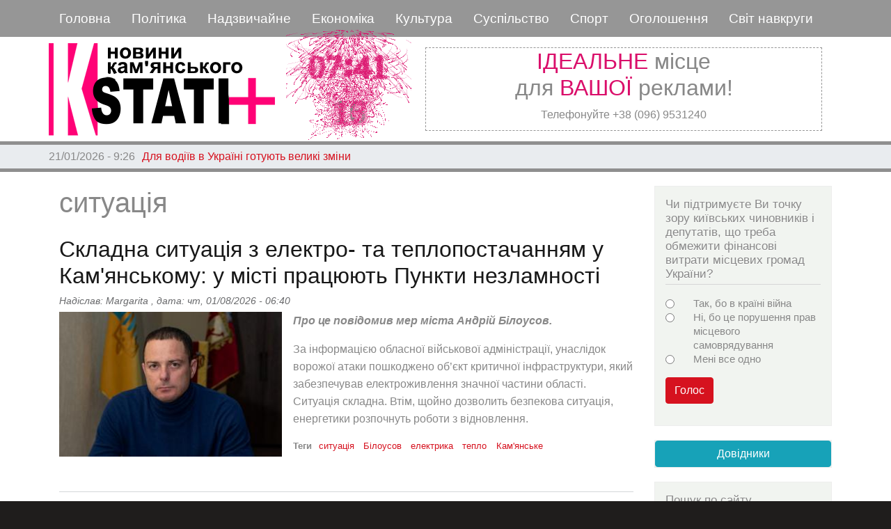

--- FILE ---
content_type: text/html; charset=UTF-8
request_url: https://kstati.dp.ua/uk/tags/situaciya
body_size: 12518
content:
<!DOCTYPE html>
<html lang="uk" dir="ltr" prefix="content: http://purl.org/rss/1.0/modules/content/  dc: http://purl.org/dc/terms/  foaf: http://xmlns.com/foaf/0.1/  og: http://ogp.me/ns#  rdfs: http://www.w3.org/2000/01/rdf-schema#  schema: http://schema.org/  sioc: http://rdfs.org/sioc/ns#  sioct: http://rdfs.org/sioc/types#  skos: http://www.w3.org/2004/02/skos/core#  xsd: http://www.w3.org/2001/XMLSchema# ">
  <head>
 
<!-- Google tag (gtag.js) -->
<script async src="https://www.googletagmanager.com/gtag/js?id=G-V3EREHPVNP"></script>
<script>
  window.dataLayer = window.dataLayer || [];
  function gtag(){dataLayer.push(arguments);}
  gtag('js', new Date());

  gtag('config', 'G-V3EREHPVNP');
</script>


    <meta charset="utf-8" />
<link rel="canonical" href="https://kstati.dp.ua/uk/tags/situaciya" />
<meta name="Generator" content="Drupal 8 (https://www.drupal.org)" />
<meta name="MobileOptimized" content="width" />
<meta name="HandheldFriendly" content="true" />
<meta name="viewport" content="width=device-width, initial-scale=1, shrink-to-fit=no" />
<script async="async" src="https://www.googletagmanager.com/gtag/js?id=G-GPJ4EB463V"></script>
<script>
  window.dataLayer = window.dataLayer || [];
  function gtag(){dataLayer.push(arguments);}
  gtag('js', new Date());

  gtag('config', 'G-GPJ4EB463V');
</script>
<meta http-equiv="x-ua-compatible" content="ie=edge" />
<link rel="shortcut icon" href="/sites/default/files/logo_lit3.jpg" type="image/jpeg" />
<link rel="delete-form" href="/uk/taxonomy/term/15115/delete" />
<link rel="edit-form" href="/uk/taxonomy/term/15115/edit" />
<link rel="latest-version" href="/uk/taxonomy/term/15115/latest" />
<link rel="alternate" type="application/rss+xml" title="ситуація" href="https://kstati.dp.ua/uk/taxonomy/term/15115/feed" />

    <title>ситуація | Кstati+</title>
    <link rel="stylesheet" media="all" href="/sites/default/files/css/css_KDNSgmxjOlB06jqCQ5GpNFU8l5e2wo3gE5M34wwsmmk.css" />
<link rel="stylesheet" media="all" href="/sites/default/files/css/css_P5ZihTUQkeCyiQBH2JY92-4NhGGqY8IJ0xk2gIeCmng.css" />
<link rel="stylesheet" media="all" href="//stackpath.bootstrapcdn.com/bootstrap/4.1.1/css/bootstrap.min.css" />
<link rel="stylesheet" media="all" href="/sites/default/files/css/css_ciNRWTb5_AnrBeNB3OS4Sg6Lbc2NQ5IvYfEyF9GJO44.css" />
<link rel="stylesheet" media="print" href="/sites/default/files/css/css_Z5jMg7P_bjcW9iUzujI7oaechMyxQTUqZhHJ_aYSq04.css" />

    
<!--[if lte IE 8]>
<script src="/sites/default/files/js/js_VtafjXmRvoUgAzqzYTA3Wrjkx9wcWhjP0G4ZnnqRamA.js"></script>
<![endif]-->

  
  </head>
  <body class="layout-one-sidebar layout-sidebar-second page-taxonomy-term-15115 page-vocabulary-tags page-view-taxonomy-term path-taxonomy">
    <a href="#main-content" class="visually-hidden focusable skip-link">
      Перейти до основного вмісту
    </a>
    
      <div class="dialog-off-canvas-main-canvas" data-off-canvas-main-canvas>
    <div id="page-wrapper">
  <div id="page">
    <header id="header" class="header" role="banner" aria-label="Верхній колонтитул сайту">
                        <nav class="navbar" id="navbar-top">
                        
                <section class="row region region-top-header">
    <div id="block-zagolovokmobilnogomenyu" class="titul-mob-menu settings-tray-editable block block-block-content block-block-contentde9c94c7-0f5e-4b6c-be48-8ba197714092" data-drupal-settingstray="editable">
  
    
      <div class="content">
      
            <div class="clearfix text-formatted field field--name-body field--type-text-with-summary field--label-hidden field__item"><p>===МЕНЮ===</p>
</div>
      
    </div>
  </div>
<nav role="navigation" aria-labelledby="block-kstati-main-menu-menu" id="block-kstati-main-menu" class="settings-tray-editable block block-menu navigation menu--main" data-drupal-settingstray="editable">
            
  <h2 class="sr-only" id="block-kstati-main-menu-menu">Основная навигация</h2>
  

        
              <ul class="clearfix nav navbar-nav">
                    <li class="nav-item">
                          <a href="/index.php/uk" class="nav-link" data-drupal-link-system-path="&lt;front&gt;">Головна</a>
              </li>
                <li class="nav-item">
                          <a href="/index.php/uk/topic/politika" class="nav-link" data-drupal-link-system-path="topic/politika">Політика</a>
              </li>
                <li class="nav-item">
                          <a href="/index.php/uk/topic/kriminal" class="nav-link" data-drupal-link-system-path="topic/kriminal">Надзвичайне</a>
              </li>
                <li class="nav-item">
                          <a href="/index.php/uk/topic/ekonomika" class="nav-link" data-drupal-link-system-path="topic/ekonomika">Економіка</a>
              </li>
                <li class="nav-item">
                          <a href="/index.php/uk/topic/kultura" class="nav-link" data-drupal-link-system-path="topic/kultura">Культура</a>
              </li>
                <li class="nav-item">
                          <a href="/index.php/uk/topic/obschestvo" class="nav-link" data-drupal-link-system-path="topic/obschestvo">Суспільство</a>
              </li>
                <li class="nav-item">
                          <a href="/index.php/uk/topic/sport" class="nav-link" data-drupal-link-system-path="topic/sport">Спорт</a>
              </li>
                <li class="nav-item">
                          <a href="/index.php/uk/private-sell" class="nav-link" data-drupal-link-system-path="private-sell">Оголошення</a>
              </li>
                <li class="nav-item">
                          <a href="/index.php/uk/topic/smirapostrochke" class="nav-link" data-drupal-link-system-path="topic/smirapostrochke">Світ навкруги</a>
              </li>
        </ul>
  


  </nav>
<div id="block-zakrytiemobmenyu" class="close-mobile-menu settings-tray-editable block block-block-content block-block-content93599198-8fd6-4c01-a069-189ba7712f06" data-drupal-settingstray="editable">
  
    
      <div class="content">
      
            <div class="clearfix text-formatted field field--name-body field--type-text-with-summary field--label-hidden field__item"><img alt="Зображення видалено." data-entity-type="file" data-entity-uuid="f000406b-50e8-4101-a087-312005b33267" src="/sites/default/files/inline-images/close.png" title="Це зображення було видалене. З міркувань безпеки дозволено зображення лише з локальних доменів." height="16" width="16" class="filter-image-invalid" /></div>
      
    </div>
  </div>

  </section>

                                  </nav>
                <nav class="navbar navbar-expand-lg" id="navbar-main">
                              <a href="/uk" title="Головна" rel="home" class="navbar-brand">
              <img src="/sites/default/files/logo_big3en.png" alt="Головна" class="img-fluid d-inline-block align-top" />
            
    </a>
    <div id="block-chasy" class="front_clock settings-tray-editable block block-block-content block-block-content894a1c53-7843-4281-bdfa-40a7cae3a0b9" data-drupal-settingstray="editable">
  
    
      <div class="content">
      
            <div class="clearfix text-formatted field field--name-body field--type-text-with-summary field--label-hidden field__item"><iframe src="https://kstati.dp.ua/sites/default/files/clock/clock5s.html" width="190" height="190" align="left">
    Ваш браузер не поддерживает плавающие фреймы!
 </iframe></div>
      
    </div>
  </div>
<div id="block-topreklama" class="top-reklama settings-tray-editable block block-block-content block-block-contentff7a7917-80ed-4b1a-ba04-cab2cdd33685" data-drupal-settingstray="editable">
  
    
      <div class="content">
      
            <div class="clearfix text-formatted field field--name-body field--type-text-with-summary field--label-hidden field__item"><h2 class="text-align-center"><span class="red">ІДЕАЛЬНЕ</span> місце<br />
для <span class="red">ВАШОЇ</span> реклами!</h2>

<p class="text-align-center">Телефонуйте +38 (096) 9531240</p>
</div>
      
    </div>
  </div>


                                          </nav>
    </header>
          <div class="highlighted">
        <aside class="container section clearfix" role="complementary">
            <div data-drupal-messages-fallback class="hidden"></div>


        </aside>
      </div>
            <div id="main-wrapper" class="layout-main-wrapper clearfix">
                     <div class="mainslider">
               <section class="row region region-slider">
    <div class="views-element-container poloska settings-tray-editable block block-views block-views-blockpoloska-novostey-block-1" id="block-views-block-poloska-novostey-block-1" data-drupal-settingstray="editable">
  
    
      <div class="content">
      <div class="col-auto"><div class="view view-poloska-novostey view-id-poloska_novostey view-display-id-block_1 js-view-dom-id-0bf349cce9b133f5a700513b4ad297e21b328e73d55d867f81d1de4fc2bf62f7">
  
    
      
      <div class="view-content row">
        <div class="skin-default">
    
    <div id="views_slideshow_cycle_main_poloska_novostey-block_1" class="views_slideshow_cycle_main views_slideshow_main">
    <div id="views_slideshow_cycle_teaser_section_poloska_novostey-block_1"  class="views_slideshow_cycle_teaser_section">
     <div id="views_slideshow_cycle_div_poloska_novostey-block_1_0"  class="views_slideshow_cycle_slide views_slideshow_slide views-row-1 views-row-odd">
      <div  class="views-row views-row-0 views-row-odd views-row-first">
  <div class="views-field views-field-created"><span class="field-content">21/01/2026 - 9:26</span></div><div class="views-field views-field-title"><span class="field-content"><a href="/uk/ekonomika/dlya-vodiiv-v-ukraini-gotuyut-veliki-zmini" hreflang="uk">Для водіїв в Україні готують великі зміни </a></span></div>
</div>

  </div>

     <div id="views_slideshow_cycle_div_poloska_novostey-block_1_1"  class="views_slideshow_cycle_slide views_slideshow_slide views-row-2 views_slideshow_cycle_hidden views-row-even">
      <div  class="views-row views-row-1 views-row-even">
  <div class="views-field views-field-created"><span class="field-content">21/01/2026 - 9:20</span></div><div class="views-field views-field-title"><span class="field-content"><a href="/uk/obschestvo/u-kamyanskomu-pracyue-telefonna-garyacha-liniya-z-socialnikh-pitan-0" hreflang="uk">У Кам’янському працює телефонна гаряча лінія з соціальних питань</a></span></div>
</div>

  </div>

     <div id="views_slideshow_cycle_div_poloska_novostey-block_1_2"  class="views_slideshow_cycle_slide views_slideshow_slide views-row-3 views_slideshow_cycle_hidden views-row-odd">
      <div  class="views-row views-row-2 views-row-odd">
  <div class="views-field views-field-created"><span class="field-content">21/01/2026 - 9:18</span></div><div class="views-field views-field-title"><span class="field-content"><a href="/uk/obschestvo/policiya-dnipropetrovschini-pracyue-u-posilenomu-rezhimi-v-umovakh-energetichnikh" hreflang="uk">Поліція Дніпропетровщини працює у посиленому режимі в умовах енергетичних викликів </a></span></div>
</div>

  </div>

     <div id="views_slideshow_cycle_div_poloska_novostey-block_1_3"  class="views_slideshow_cycle_slide views_slideshow_slide views-row-4 views_slideshow_cycle_hidden views-row-even">
      <div  class="views-row views-row-3 views-row-even">
  <div class="views-field views-field-created"><span class="field-content">21/01/2026 - 8:56</span></div><div class="views-field views-field-title"><span class="field-content"><a href="/uk/sport/u-kamyanskomu-vidbudetsya-voleybolniy-turnir-pamyati-barabasha" hreflang="uk">У Кам’янському відбудеться волейбольний турнір пам’яті Барабаша</a></span></div>
</div>

  </div>

     <div id="views_slideshow_cycle_div_poloska_novostey-block_1_4"  class="views_slideshow_cycle_slide views_slideshow_slide views-row-5 views_slideshow_cycle_hidden views-row-odd">
      <div  class="views-row views-row-4 views-row-odd">
  <div class="views-field views-field-created"><span class="field-content">21/01/2026 - 8:52</span></div><div class="views-field views-field-title"><span class="field-content"><a href="/uk/obschestvo/na-dnipropetrovschini-diyut-timchasovi-obmezhennya-rukhu-primiskikh-poizdiv" hreflang="uk">На Дніпропетровщині діють тимчасові обмеження руху приміських поїздів</a></span></div>
</div>

  </div>

     <div id="views_slideshow_cycle_div_poloska_novostey-block_1_5"  class="views_slideshow_cycle_slide views_slideshow_slide views-row-6 views_slideshow_cycle_hidden views-row-even">
      <div  class="views-row views-row-5 views-row-even views-row-last">
  <div class="views-field views-field-created"><span class="field-content">21/01/2026 - 8:22</span></div><div class="views-field views-field-title"><span class="field-content"><a href="/uk/ekonomika/bez-tekhoglyadu-shtraf-i-evakuaciya-scho-zagrozhue-ukraincyam-u-polschi" hreflang="uk">Без техогляду — штраф і евакуація: що загрожує українцям у Польщі</a></span></div>
</div>

  </div>

  </div>

</div>


        </div>

    </div>
  
          </div>
</div>

    </div>
  </div>

  </section>

         </div>
              <div id="main" class="container">
          
          <div class="row row-offcanvas row-offcanvas-left clearfix">
              <main class="main-content col" id="content" role="main">
                <section class="section">
                  <a id="main-content" tabindex="-1"></a>
                    <div id="block-kstati-page-title" class="block block-core block-page-title-block">
  
    
      <div class="content">
      
  <h1 class="title">ситуація</h1>


    </div>
  </div>
<div id="block-kstati-content" class="block block-system block-system-main-block">
  
    
      <div class="content">
      <div class="views-element-container col-auto"><div class="view view-taxonomy-term view-id-taxonomy_term view-display-id-page_1 js-view-dom-id-275fc8ae322b91dc986e840b24497477d40f0cbc39086b8366ed3845d2bf099b">
  
    
      <div class="view-header">
      <div about="/uk/tags/situaciya" typeof="schema:Thing" id="taxonomy-term-15115" class="taxonomy-term vocabulary-tags">
  
      <span property="schema:name" content="ситуація" class="rdf-meta hidden"></span>

  <div class="content">
    
  </div>
</div>

    </div>
      
      <div class="view-content row">
          <div class="views-row">
    

<article data-history-node-id="136370" role="article" about="/uk/obschestvo/skladna-situaciya-z-elektro-ta-teplopostachannyam-u-kamyanskomu-u-misti-pracyuyut-punkti" typeof="schema:Article" class="node node--type-article node--promoted node--view-mode-teaser clearfix">
  <header>
    
          <h2 class="node__title">
        <a href="/uk/obschestvo/skladna-situaciya-z-elektro-ta-teplopostachannyam-u-kamyanskomu-u-misti-pracyuyut-punkti" rel="bookmark"><span property="schema:name" class="field field--name-title field--type-string field--label-hidden">Складна ситуація з електро- та теплопостачанням у Кам&#039;янському: у місті працюють Пункти незламності </span>
</a>
      </h2>
          <span property="schema:name" content="Складна ситуація з електро- та теплопостачанням у Кам&#039;янському: у місті працюють Пункти незламності " class="rdf-meta hidden"></span>
  <span property="schema:interactionCount" content="UserComments:0" class="rdf-meta hidden"></span>

          <div class="node__meta">
        <article typeof="schema:Person" about="/ru/user/49" class="profile">
  </article>

                  <em>
            Надіслав: <span rel="schema:author" class="field field--name-uid field--type-entity-reference field--label-hidden"><span lang="" about="/uk/user/49" typeof="schema:Person" property="schema:name" datatype="">Margarita</span></span>
, дата: <span property="schema:dateCreated" content="2026-01-08T04:40:25+00:00" class="field field--name-created field--type-created field--label-hidden">чт, 01/08/2026 - 06:40</span>
          </em>
                  <span property="schema:dateCreated" content="2026-01-08T04:40:25+00:00" class="rdf-meta hidden"></span>

      </div>
      </header>
  <div class="node__content clearfix">
    
            <div class="field field--name-field-image field--type-image field--label-hidden field__item">  <a href="/uk/obschestvo/skladna-situaciya-z-elektro-ta-teplopostachannyam-u-kamyanskomu-u-misti-pracyuyut-punkti">  <img property="schema:image" srcset="/sites/default/files/styles/max_325x325/public/2026-01/DCH_3039.jpg?itok=_0ByoQxy 325w, /sites/default/files/styles/max_650x650/public/2026-01/DCH_3039.jpg?itok=I-pXCWpC 650w, /sites/default/files/styles/max_1300x1300/public/2026-01/DCH_3039.jpg?itok=V31F9Akw 950w" sizes="(min-width: 1290px) 325px, (min-width: 851px) 25vw, (min-width: 560px) 50vw, 100vw" src="/sites/default/files/styles/max_325x325/public/2026-01/DCH_3039.jpg?itok=_0ByoQxy" alt="Білоусов" typeof="foaf:Image" />

</a>
</div>
      
            <div property="schema:text" class="clearfix text-formatted field field--name-body field--type-text-with-summary field--label-hidden field__item"><p><em><strong>Про це повідомив мер міста Андрій Білоусов.</strong></em></p>

<p>За інформацією обласної військової адміністрації, унаслідок ворожої атаки пошкоджено об’єкт критичної інфраструктури, який забезпечував електроживлення значної частини області. Ситуація складна. Втім, щойно дозволить безпекова ситуація, енергетики розпочнуть роботи з відновлення. </p></div>
      <div class="field field--name-field-tags field--type-entity-reference field--label-inline clearfix">
      <h3 class="field__label inline">Теги</h3>
    <ul class='links field__items'>
          <li><a href="/uk/tags/situaciya" property="schema:about" hreflang="uk">ситуація</a></li>
          <li><a href="/ru/tags/bilousov" property="schema:about" hreflang="ru">Білоусов</a></li>
          <li><a href="/uk/tags/elektrika" property="schema:about" hreflang="uk">електрика</a></li>
          <li><a href="/ru/tags/teplo" property="schema:about" hreflang="ru">тепло</a></li>
          <li><a href="/ru/tags/kamyanske" property="schema:about" hreflang="ru">Кам&#039;янське</a></li>
      </ul>
</div>

  </div>
</article>

  </div>
    <div class="views-row">
    

<article data-history-node-id="120948" role="article" about="/uk/politika/nich-u-kamyanskomu-minula-bez-nadzvichaynikh-podiy-10" typeof="schema:Article" class="node node--type-article node--promoted node--view-mode-teaser clearfix">
  <header>
    
          <h2 class="node__title">
        <a href="/uk/politika/nich-u-kamyanskomu-minula-bez-nadzvichaynikh-podiy-10" rel="bookmark"><span property="schema:name" class="field field--name-title field--type-string field--label-hidden">Ніч у Кам&#039;янському минула без надзвичайних подій</span>
</a>
      </h2>
          <span property="schema:name" content="Ніч у Кам&#039;янському минула без надзвичайних подій" class="rdf-meta hidden"></span>
  <span property="schema:interactionCount" content="UserComments:0" class="rdf-meta hidden"></span>

          <div class="node__meta">
        <article typeof="schema:Person" about="/ru/user/49" class="profile">
  </article>

                  <em>
            Надіслав: <span rel="schema:author" class="field field--name-uid field--type-entity-reference field--label-hidden"><span lang="" about="/uk/user/49" typeof="schema:Person" property="schema:name" datatype="">Margarita</span></span>
, дата: <span property="schema:dateCreated" content="2024-09-01T05:40:32+00:00" class="field field--name-created field--type-created field--label-hidden">нд, 09/01/2024 - 08:40</span>
          </em>
                  <span property="schema:dateCreated" content="2024-09-01T05:40:32+00:00" class="rdf-meta hidden"></span>

      </div>
      </header>
  <div class="node__content clearfix">
    
            <div class="field field--name-field-image field--type-image field--label-hidden field__item">  <a href="/uk/politika/nich-u-kamyanskomu-minula-bez-nadzvichaynikh-podiy-10">  <img property="schema:image" srcset="/sites/default/files/styles/max_325x325/public/2024-09/photo_2024-09-01_07-33-13.jpg?itok=u4k02xLT 325w, /sites/default/files/styles/max_650x650/public/2024-09/photo_2024-09-01_07-33-13.jpg?itok=qScEyGH_ 650w, /sites/default/files/styles/max_1300x1300/public/2024-09/photo_2024-09-01_07-33-13.jpg?itok=Sgd_5NeA 1200w" sizes="(min-width: 1290px) 325px, (min-width: 851px) 25vw, (min-width: 560px) 50vw, 100vw" src="/sites/default/files/styles/max_325x325/public/2024-09/photo_2024-09-01_07-33-13.jpg?itok=u4k02xLT" alt="Кам&#039;янське" typeof="foaf:Image" />

</a>
</div>
      
            <div property="schema:text" class="clearfix text-formatted field field--name-body field--type-text-with-summary field--label-hidden field__item"><p><em><strong>Про це повідомив мер міста Андрій Білоусов</strong></em></p>

<p>“Ніч у місті минула без надзвичайних подій.</p>

<p>За інформацією начальника Дніпропетровської ОВА, вночі оборонці неба знищили над областю два ворожі шахеди.<br />
Дякуємо військовим за захист.</p>

<p>Бажаю всім спокійного вихідного дня!” – йдеться у повідомленні.</p>
</div>
      <div class="field field--name-field-tags field--type-entity-reference field--label-inline clearfix">
      <h3 class="field__label inline">Теги</h3>
    <ul class='links field__items'>
          <li><a href="/uk/tags/situaciya" property="schema:about" hreflang="uk">ситуація</a></li>
          <li><a href="/ru/tags/bilousov" property="schema:about" hreflang="ru">Білоусов</a></li>
          <li><a href="/ru/tags/kamyanske" property="schema:about" hreflang="ru">Кам&#039;янське</a></li>
      </ul>
</div>

  </div>
</article>

  </div>
    <div class="views-row">
    

<article data-history-node-id="119539" role="article" about="/uk/politika/u-kamyanskomu-bez-np-61" typeof="schema:Article" class="node node--type-article node--promoted node--view-mode-teaser clearfix">
  <header>
    
          <h2 class="node__title">
        <a href="/uk/politika/u-kamyanskomu-bez-np-61" rel="bookmark"><span property="schema:name" class="field field--name-title field--type-string field--label-hidden">У Кам’янському без НП</span>
</a>
      </h2>
          <span property="schema:name" content="У Кам’янському без НП" class="rdf-meta hidden"></span>
  <span property="schema:interactionCount" content="UserComments:0" class="rdf-meta hidden"></span>

          <div class="node__meta">
        <article typeof="schema:Person" about="/ru/user/49" class="profile">
  </article>

                  <em>
            Надіслав: <span rel="schema:author" class="field field--name-uid field--type-entity-reference field--label-hidden"><span lang="" about="/uk/user/49" typeof="schema:Person" property="schema:name" datatype="">Margarita</span></span>
, дата: <span property="schema:dateCreated" content="2024-07-14T05:02:47+00:00" class="field field--name-created field--type-created field--label-hidden">нд, 07/14/2024 - 08:02</span>
          </em>
                  <span property="schema:dateCreated" content="2024-07-14T05:02:47+00:00" class="rdf-meta hidden"></span>

      </div>
      </header>
  <div class="node__content clearfix">
    
            <div class="field field--name-field-image field--type-image field--label-hidden field__item">  <a href="/uk/politika/u-kamyanskomu-bez-np-61">  <img property="schema:image" srcset="/sites/default/files/styles/max_325x325/public/2024-07/photo_2024-07-14_07-39-50%20%281%29.jpg?itok=9SVpTNIq 325w, /sites/default/files/styles/max_650x650/public/2024-07/photo_2024-07-14_07-39-50%20%281%29.jpg?itok=2JZqqXi7 650w, /sites/default/files/styles/max_1300x1300/public/2024-07/photo_2024-07-14_07-39-50%20%281%29.jpg?itok=Icp-lUwz 950w" sizes="(min-width: 1290px) 325px, (min-width: 851px) 25vw, (min-width: 560px) 50vw, 100vw" src="/sites/default/files/styles/max_325x325/public/2024-07/photo_2024-07-14_07-39-50%20%281%29.jpg?itok=9SVpTNIq" alt="ситуація" typeof="foaf:Image" />

</a>
</div>
      
            <div property="schema:text" class="clearfix text-formatted field field--name-body field--type-text-with-summary field--label-hidden field__item"><p><em><strong>Про це повідомив мер міста Андрій Білоусов.</strong></em></p>

<p>“Ніч у місті минула без надзвичайних подій.</p>

<p>За інформацією начальника Дніпропетровської ОВА, вночі ворог здійснив ракетну атаку на Дніпровський район. Через що сталося займання. Пожежу ліквідували.</p>

<p>Приборкували вогонь вони і на Криворіжжі. Внаслідок атаки БпЛА там загорілася трава. На жаль, постраждала 67-річна жінка. Їй надали всю необхідну допомогу. Лікуватиметься вдома.<br />
У районі пошкоджені 2 приватні будинки.</p></div>
      <div class="field field--name-field-tags field--type-entity-reference field--label-inline clearfix">
      <h3 class="field__label inline">Теги</h3>
    <ul class='links field__items'>
          <li><a href="/uk/tags/situaciya" property="schema:about" hreflang="uk">ситуація</a></li>
          <li><a href="/ru/tags/bilousov" property="schema:about" hreflang="ru">Білоусов</a></li>
          <li><a href="/ru/tags/kamyanske-0" property="schema:about" hreflang="ru">Кам’янське</a></li>
      </ul>
</div>

  </div>
</article>

  </div>
    <div class="views-row">
    

<article data-history-node-id="119524" role="article" about="/uk/politika/u-kamyanskomu-vse-spokiyno-29" typeof="schema:Article" class="node node--type-article node--promoted node--view-mode-teaser clearfix">
  <header>
    
          <h2 class="node__title">
        <a href="/uk/politika/u-kamyanskomu-vse-spokiyno-29" rel="bookmark"><span property="schema:name" class="field field--name-title field--type-string field--label-hidden">У Кам&#039;янському все спокійно</span>
</a>
      </h2>
          <span property="schema:name" content="У Кам&#039;янському все спокійно" class="rdf-meta hidden"></span>
  <span property="schema:interactionCount" content="UserComments:0" class="rdf-meta hidden"></span>

          <div class="node__meta">
        <article typeof="schema:Person" about="/ru/user/49" class="profile">
  </article>

                  <em>
            Надіслав: <span rel="schema:author" class="field field--name-uid field--type-entity-reference field--label-hidden"><span lang="" about="/uk/user/49" typeof="schema:Person" property="schema:name" datatype="">Margarita</span></span>
, дата: <span property="schema:dateCreated" content="2024-07-13T05:53:51+00:00" class="field field--name-created field--type-created field--label-hidden">сб, 07/13/2024 - 08:53</span>
          </em>
                  <span property="schema:dateCreated" content="2024-07-13T05:53:51+00:00" class="rdf-meta hidden"></span>

      </div>
      </header>
  <div class="node__content clearfix">
    
            <div class="field field--name-field-image field--type-image field--label-hidden field__item">  <a href="/uk/politika/u-kamyanskomu-vse-spokiyno-29">  <img property="schema:image" srcset="/sites/default/files/styles/max_325x325/public/2024-07/photo_2024-07-13_07-33-05%20%282%29.jpg?itok=IoY-YGD8 325w, /sites/default/files/styles/max_650x650/public/2024-07/photo_2024-07-13_07-33-05%20%282%29.jpg?itok=a3tqNMsu 650w, /sites/default/files/styles/max_1300x1300/public/2024-07/photo_2024-07-13_07-33-05%20%282%29.jpg?itok=CADYVQ9l 950w" sizes="(min-width: 1290px) 325px, (min-width: 851px) 25vw, (min-width: 560px) 50vw, 100vw" src="/sites/default/files/styles/max_325x325/public/2024-07/photo_2024-07-13_07-33-05%20%282%29.jpg?itok=IoY-YGD8" alt="Білоусов" typeof="foaf:Image" />

</a>
</div>
      
            <div property="schema:text" class="clearfix text-formatted field field--name-body field--type-text-with-summary field--label-hidden field__item"><p><em><strong>Про це повідомив мер міста Андрій Білоусов.</strong></em></p>

<p>“На території Кам‘янського протягом цієї ночі надзвичайних подій не зафіксовано.</p>

<p>Вдячні кожному нашому воїну за оборону та захист.</p>

<p>Бажаю всім спокійного суботнього дня та гарних вихідних!” – йдеться у повідомленні.</p>
</div>
      <div class="field field--name-field-tags field--type-entity-reference field--label-inline clearfix">
      <h3 class="field__label inline">Теги</h3>
    <ul class='links field__items'>
          <li><a href="/uk/tags/situaciya" property="schema:about" hreflang="uk">ситуація</a></li>
          <li><a href="/ru/tags/bilousov" property="schema:about" hreflang="ru">Білоусов</a></li>
          <li><a href="/ru/tags/kamyanske" property="schema:about" hreflang="ru">Кам&#039;янське</a></li>
      </ul>
</div>

  </div>
</article>

  </div>
    <div class="views-row">
    

<article data-history-node-id="119159" role="article" about="/uk/obschestvo/koli-kamyanchanam-ochikuvati-polegshennya-situacii-z-obmezhennyami-svitla" typeof="schema:Article" class="node node--type-article node--promoted node--view-mode-teaser clearfix">
  <header>
    
          <h2 class="node__title">
        <a href="/uk/obschestvo/koli-kamyanchanam-ochikuvati-polegshennya-situacii-z-obmezhennyami-svitla" rel="bookmark"><span property="schema:name" class="field field--name-title field--type-string field--label-hidden">Коли кам&#039;янчанам очікувати полегшення ситуації з обмеженнями світла</span>
</a>
      </h2>
          <span property="schema:name" content="Коли кам&#039;янчанам очікувати полегшення ситуації з обмеженнями світла" class="rdf-meta hidden"></span>
  <span property="schema:interactionCount" content="UserComments:0" class="rdf-meta hidden"></span>

          <div class="node__meta">
        <article typeof="schema:Person" about="/ru/user/49" class="profile">
  </article>

                  <em>
            Надіслав: <span rel="schema:author" class="field field--name-uid field--type-entity-reference field--label-hidden"><span lang="" about="/uk/user/49" typeof="schema:Person" property="schema:name" datatype="">Margarita</span></span>
, дата: <span property="schema:dateCreated" content="2024-07-02T03:36:20+00:00" class="field field--name-created field--type-created field--label-hidden">вт, 07/02/2024 - 06:36</span>
          </em>
                  <span property="schema:dateCreated" content="2024-07-02T03:36:20+00:00" class="rdf-meta hidden"></span>

      </div>
      </header>
  <div class="node__content clearfix">
    
            <div class="field field--name-field-image field--type-image field--label-hidden field__item">  <a href="/uk/obschestvo/koli-kamyanchanam-ochikuvati-polegshennya-situacii-z-obmezhennyami-svitla">  <img property="schema:image" srcset="/sites/default/files/styles/max_325x325/public/2024-07/19eb771a5544e6017ec3794055624b59.jpeg?itok=XxWtk83m 325w, /sites/default/files/styles/max_650x650/public/2024-07/19eb771a5544e6017ec3794055624b59.jpeg?itok=eNamxPjj 650w, /sites/default/files/styles/max_1300x1300/public/2024-07/19eb771a5544e6017ec3794055624b59.jpeg?itok=HyDAWs-O 1036w" sizes="(min-width: 1290px) 325px, (min-width: 851px) 25vw, (min-width: 560px) 50vw, 100vw" src="/sites/default/files/styles/max_325x325/public/2024-07/19eb771a5544e6017ec3794055624b59.jpeg?itok=XxWtk83m" alt="світло" typeof="foaf:Image" />

</a>
</div>
      
            <div property="schema:text" class="clearfix text-formatted field field--name-body field--type-text-with-summary field--label-hidden field__item"><p><em><strong>В серпні мають закінчитися ремонтні роботи на певній частині атомних енергоблоків і очікується, що буде більше доступної потужності.</strong></em></p>

<p>Ситуація з доступністю електроенергії полегшиться в серпні після планових ремонтів енергоблоків АЕС та зміни погодних умов.</p>

<p>Про це повідомив голова правління НЕК "Укренерго" Володимир Кудрицький у коментарі "Українській правді".</p></div>
      <div class="field field--name-field-tags field--type-entity-reference field--label-inline clearfix">
      <h3 class="field__label inline">Теги</h3>
    <ul class='links field__items'>
          <li><a href="/ru/tags/svitlo" property="schema:about" hreflang="ru">Світло</a></li>
          <li><a href="/uk/tags/vidklyuchennya" property="schema:about" hreflang="uk">Відключення</a></li>
          <li><a href="/uk/tags/situaciya" property="schema:about" hreflang="uk">ситуація</a></li>
          <li><a href="/uk/tags/pokraschennya" property="schema:about" hreflang="uk">покращення</a></li>
      </ul>
</div>

  </div>
</article>

  </div>
    <div class="views-row">
    

<article data-history-node-id="119090" role="article" about="/uk/politika/pro-situaciyu-v-kamyanskomu-45" typeof="schema:Article" class="node node--type-article node--promoted node--view-mode-teaser clearfix">
  <header>
    
          <h2 class="node__title">
        <a href="/uk/politika/pro-situaciyu-v-kamyanskomu-45" rel="bookmark"><span property="schema:name" class="field field--name-title field--type-string field--label-hidden"> Про ситуацію в Кам&#039;янському</span>
</a>
      </h2>
          <span property="schema:name" content=" Про ситуацію в Кам&#039;янському" class="rdf-meta hidden"></span>
  <span property="schema:interactionCount" content="UserComments:0" class="rdf-meta hidden"></span>

          <div class="node__meta">
        <article typeof="schema:Person" about="/ru/user/49" class="profile">
  </article>

                  <em>
            Надіслав: <span rel="schema:author" class="field field--name-uid field--type-entity-reference field--label-hidden"><span lang="" about="/uk/user/49" typeof="schema:Person" property="schema:name" datatype="">Margarita</span></span>
, дата: <span property="schema:dateCreated" content="2024-06-29T05:05:04+00:00" class="field field--name-created field--type-created field--label-hidden">сб, 06/29/2024 - 08:05</span>
          </em>
                  <span property="schema:dateCreated" content="2024-06-29T05:05:04+00:00" class="rdf-meta hidden"></span>

      </div>
      </header>
  <div class="node__content clearfix">
    
            <div class="field field--name-field-image field--type-image field--label-hidden field__item">  <a href="/uk/politika/pro-situaciyu-v-kamyanskomu-45">  <img property="schema:image" srcset="/sites/default/files/styles/max_325x325/public/2024-06/photo_2024-06-29_07-42-20.jpg?itok=BvlwOzBR 325w, /sites/default/files/styles/max_650x650/public/2024-06/photo_2024-06-29_07-42-20.jpg?itok=xIdbtMsT 650w, /sites/default/files/styles/max_1300x1300/public/2024-06/photo_2024-06-29_07-42-20.jpg?itok=zIXN4mU- 1200w" sizes="(min-width: 1290px) 325px, (min-width: 851px) 25vw, (min-width: 560px) 50vw, 100vw" src="/sites/default/files/styles/max_325x325/public/2024-06/photo_2024-06-29_07-42-20.jpg?itok=BvlwOzBR" alt="скрин" typeof="foaf:Image" />

</a>
</div>
      
            <div property="schema:text" class="clearfix text-formatted field field--name-body field--type-text-with-summary field--label-hidden field__item"><p><strong><em>Про це повідомив мер міста Андрій Білоусов.</em></strong></p>

<p>“Вночі на території міста минулося без надзвичайних подій.</p>

<p>Вчора ввечері ворог вчинив ракетну атаку на Дніпро. Зруйновані кілька поверхів дев’ятиповерхівки. Відомо про одного загиблого та 12 постраждалих. Як повідомив начальник Дніпропетровської ОВА, рятувальники всю ніч розбирали завали потрощеної багатоповерхівки. За інформацією поліції, зниклими вважаються 5 людей.</p>

<p>Висловлюємо щирі співчуття рідним та бажаємо швидкого одужання всім постраждалим.</p></div>
      <div class="field field--name-field-tags field--type-entity-reference field--label-inline clearfix">
      <h3 class="field__label inline">Теги</h3>
    <ul class='links field__items'>
          <li><a href="/uk/tags/situaciya" property="schema:about" hreflang="uk">ситуація</a></li>
          <li><a href="/ru/tags/kamyanske" property="schema:about" hreflang="ru">Кам&#039;янське</a></li>
          <li><a href="/ru/tags/bilousov" property="schema:about" hreflang="ru">Білоусов</a></li>
      </ul>
</div>

  </div>
</article>

  </div>
    <div class="views-row">
    

<article data-history-node-id="119014" role="article" about="/uk/politika/pro-situaciyu-v-kamyanskomu-44" typeof="schema:Article" class="node node--type-article node--promoted node--view-mode-teaser clearfix">
  <header>
    
          <h2 class="node__title">
        <a href="/uk/politika/pro-situaciyu-v-kamyanskomu-44" rel="bookmark"><span property="schema:name" class="field field--name-title field--type-string field--label-hidden">Про ситуацію в Кам&#039;янському</span>
</a>
      </h2>
          <span property="schema:name" content="Про ситуацію в Кам&#039;янському" class="rdf-meta hidden"></span>
  <span property="schema:interactionCount" content="UserComments:0" class="rdf-meta hidden"></span>

          <div class="node__meta">
        <article typeof="schema:Person" about="/ru/user/49" class="profile">
  </article>

                  <em>
            Надіслав: <span rel="schema:author" class="field field--name-uid field--type-entity-reference field--label-hidden"><span lang="" about="/uk/user/49" typeof="schema:Person" property="schema:name" datatype="">Margarita</span></span>
, дата: <span property="schema:dateCreated" content="2024-06-27T04:50:07+00:00" class="field field--name-created field--type-created field--label-hidden">чт, 06/27/2024 - 07:50</span>
          </em>
                  <span property="schema:dateCreated" content="2024-06-27T04:50:07+00:00" class="rdf-meta hidden"></span>

      </div>
      </header>
  <div class="node__content clearfix">
    
            <div class="field field--name-field-image field--type-image field--label-hidden field__item">  <a href="/uk/politika/pro-situaciyu-v-kamyanskomu-44">  <img property="schema:image" srcset="/sites/default/files/styles/max_325x325/public/2024-06/photo_2024-06-27_07-33-07.jpg?itok=_UGdGBYa 325w, /sites/default/files/styles/max_650x650/public/2024-06/photo_2024-06-27_07-33-07.jpg?itok=ShVYKVLT 650w, /sites/default/files/styles/max_1300x1300/public/2024-06/photo_2024-06-27_07-33-07.jpg?itok=aq7GcUEY 1200w" sizes="(min-width: 1290px) 325px, (min-width: 851px) 25vw, (min-width: 560px) 50vw, 100vw" src="/sites/default/files/styles/max_325x325/public/2024-06/photo_2024-06-27_07-33-07.jpg?itok=_UGdGBYa" alt="скрин" typeof="foaf:Image" />

</a>
</div>
      
            <div property="schema:text" class="clearfix text-formatted field field--name-body field--type-text-with-summary field--label-hidden field__item"><p><em><strong>Про це повідомив мер міста Андрій Білоусов.</strong></em></p>

<p>“Ніч у місті минула без надзвичайних подій.</p>

<p>За інформацією начальника Дніпропетровської ОВА, пізно ввечері в області працювала ППО. У Криворізькому районі збили ворожий шахед.</p>

<p>Дякуємо оборонцям, які цілодобово захищають рідну країну та кожного з нас.</p>

<p>Бажаю всім спокійного четверга!” – йдеться у повідомленні.</p>
</div>
      <div class="field field--name-field-tags field--type-entity-reference field--label-inline clearfix">
      <h3 class="field__label inline">Теги</h3>
    <ul class='links field__items'>
          <li><a href="/uk/tags/situaciya" property="schema:about" hreflang="uk">ситуація</a></li>
          <li><a href="/ru/tags/kamyanske" property="schema:about" hreflang="ru">Кам&#039;янське</a></li>
          <li><a href="/ru/tags/bilousov" property="schema:about" hreflang="ru">Білоусов</a></li>
      </ul>
</div>

  </div>
</article>

  </div>
    <div class="views-row">
    

<article data-history-node-id="114497" role="article" about="/uk/politika/u-kamyanskomu-vse-spokiyno-12" typeof="schema:Article" class="node node--type-article node--promoted node--view-mode-teaser clearfix">
  <header>
    
          <h2 class="node__title">
        <a href="/uk/politika/u-kamyanskomu-vse-spokiyno-12" rel="bookmark"><span property="schema:name" class="field field--name-title field--type-string field--label-hidden">У Кам’янському все спокійно</span>
</a>
      </h2>
          <span property="schema:name" content="У Кам’янському все спокійно" class="rdf-meta hidden"></span>
  <span property="schema:interactionCount" content="UserComments:0" class="rdf-meta hidden"></span>

          <div class="node__meta">
        <article typeof="schema:Person" about="/ru/user/49" class="profile">
  </article>

                  <em>
            Надіслав: <span rel="schema:author" class="field field--name-uid field--type-entity-reference field--label-hidden"><span lang="" about="/uk/user/49" typeof="schema:Person" property="schema:name" datatype="">Margarita</span></span>
, дата: <span property="schema:dateCreated" content="2024-02-11T06:37:22+00:00" class="field field--name-created field--type-created field--label-hidden">нд, 02/11/2024 - 08:37</span>
          </em>
                  <span property="schema:dateCreated" content="2024-02-11T06:37:22+00:00" class="rdf-meta hidden"></span>

      </div>
      </header>
  <div class="node__content clearfix">
    
            <div class="field field--name-field-image field--type-image field--label-hidden field__item">  <a href="/uk/politika/u-kamyanskomu-vse-spokiyno-12">  <img property="schema:image" srcset="/sites/default/files/styles/max_325x325/public/2024-02/photo_2024-02-11_08-16-42.jpg?itok=C1SWvXrh 325w, /sites/default/files/styles/max_650x650/public/2024-02/photo_2024-02-11_08-16-42.jpg?itok=5qtXrC53 650w, /sites/default/files/styles/max_1300x1300/public/2024-02/photo_2024-02-11_08-16-42.jpg?itok=cmHiUQ7_ 1200w" sizes="(min-width: 1290px) 325px, (min-width: 851px) 25vw, (min-width: 560px) 50vw, 100vw" src="/sites/default/files/styles/max_325x325/public/2024-02/photo_2024-02-11_08-16-42.jpg?itok=C1SWvXrh" alt="місто" typeof="foaf:Image" />

</a>
</div>
      
            <div property="schema:text" class="clearfix text-formatted field field--name-body field--type-text-with-summary field--label-hidden field__item"><p><em><strong>Про це повідомляє мер міста Андрій Білоусов.</strong></em></p>

<p>“На території нашого міста протягом ночі надзвичайних подій не сталося.</p>

<p>За інформацією начальника Дніпропетровської ОВА, вночі оборонці неба збили два ворожі безпілотники у Дніпровському районі. Через падіння уламків виникла пожежа, яку оперативно загасили. Поранений 39-річний чоловік. Його стан задовільний, лікуватиметься вдома.</p>

<p>Спокійної всім неділі”,  – йдеться у повідомлені.</p>
</div>
      <div class="field field--name-field-tags field--type-entity-reference field--label-inline clearfix">
      <h3 class="field__label inline">Теги</h3>
    <ul class='links field__items'>
          <li><a href="/uk/tags/situaciya" property="schema:about" hreflang="uk">ситуація</a></li>
          <li><a href="/ru/tags/bilousov" property="schema:about" hreflang="ru">Білоусов</a></li>
          <li><a href="/ru/tags/kamyanske" property="schema:about" hreflang="ru">Кам&#039;янське</a></li>
      </ul>
</div>

  </div>
</article>

  </div>
    <div class="views-row">
    

<article data-history-node-id="114481" role="article" about="/uk/politika/u-kamyanskomu-bez-nadzvichaynikh-podiy-3" typeof="schema:Article" class="node node--type-article node--promoted node--view-mode-teaser clearfix">
  <header>
    
          <h2 class="node__title">
        <a href="/uk/politika/u-kamyanskomu-bez-nadzvichaynikh-podiy-3" rel="bookmark"><span property="schema:name" class="field field--name-title field--type-string field--label-hidden">У Кам&#039;янському без надзвичайних подій </span>
</a>
      </h2>
          <span property="schema:name" content="У Кам&#039;янському без надзвичайних подій " class="rdf-meta hidden"></span>
  <span property="schema:interactionCount" content="UserComments:0" class="rdf-meta hidden"></span>

          <div class="node__meta">
        <article typeof="schema:Person" about="/ru/user/49" class="profile">
  </article>

                  <em>
            Надіслав: <span rel="schema:author" class="field field--name-uid field--type-entity-reference field--label-hidden"><span lang="" about="/uk/user/49" typeof="schema:Person" property="schema:name" datatype="">Margarita</span></span>
, дата: <span property="schema:dateCreated" content="2024-02-10T06:11:26+00:00" class="field field--name-created field--type-created field--label-hidden">сб, 02/10/2024 - 08:11</span>
          </em>
                  <span property="schema:dateCreated" content="2024-02-10T06:11:26+00:00" class="rdf-meta hidden"></span>

      </div>
      </header>
  <div class="node__content clearfix">
    
            <div class="field field--name-field-image field--type-image field--label-hidden field__item">  <a href="/uk/politika/u-kamyanskomu-bez-nadzvichaynikh-podiy-3">  <img property="schema:image" srcset="/sites/default/files/styles/max_325x325/public/2024-02/photo_2024-02-10_07-32-37.jpg?itok=uhRm2q58 325w, /sites/default/files/styles/max_650x650/public/2024-02/photo_2024-02-10_07-32-37.jpg?itok=VBLblT8G 650w, /sites/default/files/styles/max_1300x1300/public/2024-02/photo_2024-02-10_07-32-37.jpg?itok=3r7RB-Km 1200w" sizes="(min-width: 1290px) 325px, (min-width: 851px) 25vw, (min-width: 560px) 50vw, 100vw" src="/sites/default/files/styles/max_325x325/public/2024-02/photo_2024-02-10_07-32-37.jpg?itok=uhRm2q58" alt="місто" typeof="foaf:Image" />

</a>
</div>
      
            <div property="schema:text" class="clearfix text-formatted field field--name-body field--type-text-with-summary field--label-hidden field__item"><p><em><strong>Про це повідомив мер міста Андрій Білоусов.</strong></em></p>

<p>"Протягом цієї ночі на території Кам’янського надзвичайних подій не сталося.</p>

<p>Дякуємо Силам оборони за захист та мирну ніч.</p>

<p>Бажаю всім спокійного суботнього дня та вихідних!" - йдеться у повідомленні.</p>
</div>
      <div class="field field--name-field-tags field--type-entity-reference field--label-inline clearfix">
      <h3 class="field__label inline">Теги</h3>
    <ul class='links field__items'>
          <li><a href="/uk/tags/situaciya" property="schema:about" hreflang="uk">ситуація</a></li>
          <li><a href="/ru/tags/bilousov" property="schema:about" hreflang="ru">Білоусов</a></li>
          <li><a href="/ru/tags/kamyanske" property="schema:about" hreflang="ru">Кам&#039;янське</a></li>
      </ul>
</div>

  </div>
</article>

  </div>
    <div class="views-row">
    

<article data-history-node-id="114302" role="article" about="/uk/politika/u-kamyanskomu-vse-spokiyno-10" typeof="schema:Article" class="node node--type-article node--promoted node--view-mode-teaser clearfix">
  <header>
    
          <h2 class="node__title">
        <a href="/uk/politika/u-kamyanskomu-vse-spokiyno-10" rel="bookmark"><span property="schema:name" class="field field--name-title field--type-string field--label-hidden">У Кам&#039;янському все спокійно</span>
</a>
      </h2>
          <span property="schema:name" content="У Кам&#039;янському все спокійно" class="rdf-meta hidden"></span>
  <span property="schema:interactionCount" content="UserComments:0" class="rdf-meta hidden"></span>

          <div class="node__meta">
        <article typeof="schema:Person" about="/ru/user/49" class="profile">
  </article>

                  <em>
            Надіслав: <span rel="schema:author" class="field field--name-uid field--type-entity-reference field--label-hidden"><span lang="" about="/uk/user/49" typeof="schema:Person" property="schema:name" datatype="">Margarita</span></span>
, дата: <span property="schema:dateCreated" content="2024-02-04T06:06:48+00:00" class="field field--name-created field--type-created field--label-hidden">нд, 02/04/2024 - 08:06</span>
          </em>
                  <span property="schema:dateCreated" content="2024-02-04T06:06:48+00:00" class="rdf-meta hidden"></span>

      </div>
      </header>
  <div class="node__content clearfix">
    
            <div class="field field--name-field-image field--type-image field--label-hidden field__item">  <a href="/uk/politika/u-kamyanskomu-vse-spokiyno-10">  <img property="schema:image" srcset="/sites/default/files/styles/max_325x325/public/2024-02/photo_2024-02-04_07-33-04.jpg?itok=QARkyJZO 325w, /sites/default/files/styles/max_650x650/public/2024-02/photo_2024-02-04_07-33-04.jpg?itok=fV0BqlQc 650w, /sites/default/files/styles/max_1300x1300/public/2024-02/photo_2024-02-04_07-33-04.jpg?itok=Sc0ebPo7 1200w" sizes="(min-width: 1290px) 325px, (min-width: 851px) 25vw, (min-width: 560px) 50vw, 100vw" src="/sites/default/files/styles/max_325x325/public/2024-02/photo_2024-02-04_07-33-04.jpg?itok=QARkyJZO" alt="скрин" typeof="foaf:Image" />

</a>
</div>
      
            <div property="schema:text" class="clearfix text-formatted field field--name-body field--type-text-with-summary field--label-hidden field__item"><p><em><strong>Про це повідомив мер міста Андрій Білоусов.</strong></em></p>

<p>"Ніч у місті минула спокійно – без надзвичайних подій.</p>

<p>Бажаю всім спокійної неділі", - йдеться у повідомленні мера.</p>
</div>
      <div class="field field--name-field-tags field--type-entity-reference field--label-inline clearfix">
      <h3 class="field__label inline">Теги</h3>
    <ul class='links field__items'>
          <li><a href="/uk/tags/situaciya" property="schema:about" hreflang="uk">ситуація</a></li>
          <li><a href="/ru/tags/bilousov" property="schema:about" hreflang="ru">Білоусов</a></li>
          <li><a href="/ru/tags/kamyanske" property="schema:about" hreflang="ru">Кам&#039;янське</a></li>
      </ul>
</div>

  </div>
</article>

  </div>

    </div>
  
                    <nav aria-label="Page navigation">
        <h4 class="visually-hidden">Розбивка на сторінки</h4>
        <ul class="js-pager__items pagination">
                                <li class="page-item">
              <span class="page-link">
                Сторінка 1              </span>
            </li>
                                <li class="page-item">
              <a class="page-link" href="/uk/tags/situaciya?page=1" title="До наступної сторінки" rel="next">
                <span class="visually-hidden">Наступна сторінка</span>
                <span aria-hidden="true">››</span>
              </a>
            </li>
                  </ul>
      </nav>
    
              <div class="feed-icons">
      <a href="https://kstati.dp.ua/uk/taxonomy/term/15115/feed" class="feed-icon">
  Підписка на ситуація
</a>

    </div>
  </div>
</div>

    </div>
  </div>


                </section>
              </main>
                                      <div class="sidebar col-md-3 order-last" id="sidebar_second">
                <aside class="section" role="complementary">
                    <div class="poll-view block poll settings-tray-editable block-poll block-poll-recent-block" id="block-mostrecentpoll" data-drupal-settingstray="editable">
  
      <h2>Чи підтримуєте Ви точку зору київських чиновників і депутатів, що треба обмежити фінансові витрати місцевих громад України?</h2>
    
      <div class="content">
      <div class="col-auto">
<form class="poll-view-form-164 poll-view-form" data-drupal-selector="poll-view-form-164" action="/uk/poll/164?destination=/uk/tags/situaciya" method="post" id="poll-view-form-164" accept-charset="UTF-8">
  
<div class="poll">
  <div class="vote-form">
    
    <fieldset data-drupal-selector="edit-choice" id="edit-choice--wrapper" class="fieldgroup form-composite js-form-item form-item js-form-wrapper form-group col-auto">
      <legend>
    <span class="visually-hidden fieldset-legend">Варіанти</span>
  </legend>
  <div class="fieldset-wrapper">
            <div id="edit-choice" class="radio">

                
  <div class="js-form-item js-form-type-radio radio form-check js-form-item-choice form-item-choice">
                <input data-drupal-selector="edit-choice-555" type="radio" id="edit-choice-555" name="choice" value="555" class="form-radio form-check-input">
          <label  class="js-form-item js-form-type-radio radio form-check js-form-item-choice form-item-choice form-check-label" for="edit-choice-555">
        Так, бо в країні війна
      </label>
                  </div>


                
  <div class="js-form-item js-form-type-radio radio form-check js-form-item-choice form-item-choice">
                <input data-drupal-selector="edit-choice-556" type="radio" id="edit-choice-556" name="choice" value="556" class="form-radio form-check-input">
          <label  class="js-form-item js-form-type-radio radio form-check js-form-item-choice form-item-choice form-check-label" for="edit-choice-556">
        Ні, бо це порушення прав місцевого самоврядування
      </label>
                  </div>


                
  <div class="js-form-item js-form-type-radio radio form-check js-form-item-choice form-item-choice">
                <input data-drupal-selector="edit-choice-557" type="radio" id="edit-choice-557" name="choice" value="557" class="form-radio form-check-input">
          <label  class="js-form-item js-form-type-radio radio form-check js-form-item-choice form-item-choice form-check-label" for="edit-choice-557">
        Мені все одно
      </label>
                  </div>
</div>

          </div>
</fieldset>


    <div data-drupal-selector="edit-actions" class="form-actions js-form-wrapper form-group col-auto" id="edit-actions"><button data-drupal-selector="edit-vote" type="submit" id="edit-vote" name="op" value="Голос" class="button button--primary js-form-submit form-submit btn btn-primary">Голос</button>
</div>

  </div>
<input autocomplete="off" data-drupal-selector="form-gfhopirt-siqum-z5-aqfybtij-zrffvj4-clolkwxa" type="hidden" name="form_build_id" value="form-gFhopIRT_sIQUM_Z5_aqFYbTIj-zRFFvj4-cLOlKwXA" class="form-control" />
<input data-drupal-selector="edit-poll-view-form-164" type="hidden" name="form_id" value="poll_view_form_164" class="form-control" />
<input data-drupal-selector="edit-honeypot-time" type="hidden" name="honeypot_time" value="LPoT8ocJvPVv-8dctvO_UCXolgoeRed4_3gieI5Bw5M" class="form-control" />
<div class="url-textfield js-form-wrapper form-group col-auto" style="display: none !important;">


  <fieldset class="js-form-item js-form-type-textfield form-type-textfield js-form-item-url form-item-url form-group col-auto">
          <label for="edit-url">Залиште це поле порожнім</label>
                <input autocomplete="off" data-drupal-selector="edit-url" type="text" id="edit-url" name="url" value="" size="20" maxlength="128" class="form-text form-control" />

                  </fieldset>
</div>

</div>

</form>
</div>

    </div>
  </div>
<div id="block-spravochniki" class="block-transparent block-button settings-tray-editable block block-block-content block-block-contenta47ac4f1-5028-45f7-b038-d1596972f00e" data-drupal-settingstray="editable">
  
    
      <div class="content">
      
            <div class="clearfix text-formatted field field--name-body field--type-text-with-summary field--label-hidden field__item"><p><a class="btn btn-info" href="/topic/spravochniki">Довідники</a></p>
</div>
      
    </div>
  </div>
<div id="block-poiskposaytu" class="settings-tray-editable block block-block-content block-block-content25b90229-462f-43b2-bc08-10511c91c3bf" data-drupal-settingstray="editable">
  
      <h2>Пошук по сайту</h2>
    
      <div class="content">
      
            <div class="clearfix text-formatted field field--name-body field--type-text-with-summary field--label-hidden field__item"><a href="/search-node" class="btn btn-info" role="button">Пошук</a></div>
      
    </div>
  </div>


                </aside>
              </div>
                      </div>
        </div>
    </div>
        <footer class="site-footer">
              <div class="container">
                      <div class="site-footer__top clearfix">
                <section class="row region region-footer-first">
    <nav role="navigation" aria-labelledby="block-kstati-footer-menu" id="block-kstati-footer" class="settings-tray-editable block block-menu navigation menu--footer" data-drupal-settingstray="editable">
            
  <h2 class="sr-only" id="block-kstati-footer-menu">Меню в подвале</h2>
  

        
              <ul class="clearfix nav navbar-nav">
                    <li class="nav-item">
                <a href="/uk/contact" class="nav-link" data-drupal-link-system-path="contact">Контакт</a>
              </li>
                <li class="nav-item">
                <a href="/uk/reklama-in-site" title="Розміщення реклами" class="nav-link" data-drupal-link-system-path="node/53022">Розміщення реклами</a>
              </li>
        </ul>
  


  </nav>

  </section>

                <section class="row region region-footer-second">
    <div id="block-nizsaytaopisanie" class="fut-50 settings-tray-editable block block-block-content block-block-content31b0b143-bfd6-46bb-b06a-6b0331ae8283" data-drupal-settingstray="editable">
  
    
      <div class="content">
      
            <div class="clearfix text-formatted field field--name-body field--type-text-with-summary field--label-hidden field__item"><p>© Copyright "Kstati+ новини Кам'янського (Дніпродзержинська)" 2010-2024. Всі права захищені. Розробка та підтримка <a href="http://klew.dp.ua">klew</a>. Передрук матеріалів дозволяється лише за умови вказівки джерела у вигляді активного посилання на ресурс kstati.dp.ua*.</p>
</div>
      
    </div>
  </div>

  </section>

              
              
            </div>
                            </div>
    </footer>
  </div>
</div>

  </div>

    
    <script type="application/json" data-drupal-selector="drupal-settings-json">{"path":{"baseUrl":"\/","scriptPath":null,"pathPrefix":"uk\/","currentPath":"taxonomy\/term\/15115","currentPathIsAdmin":false,"isFront":false,"currentLanguage":"uk"},"pluralDelimiter":"\u0003","suppressDeprecationErrors":true,"ajaxPageState":{"libraries":"bootstrap_barrio\/form,bootstrap_barrio\/global-styling,bootstrap_barrio\/node,colorbox\/default,colorbox_inline\/colorbox_inline,colorbox_load\/colorbox_load,core\/html5shiv,core\/jquery.form,core\/picturefill,kstati\/bootstrap_cdn,kstati\/global-styling,ng_lightbox\/ng_lightbox,poll\/drupal.poll-links,system\/base,views\/views.module,views_slideshow\/jquery_hoverIntent,views_slideshow\/widget_info,views_slideshow_cycle\/jquery_cycle,views_slideshow_cycle\/json2,views_slideshow_cycle\/views_slideshow_cycle","theme":"kstati","theme_token":null},"ajaxTrustedUrl":{"\/uk\/poll\/164?destination=\/uk\/tags\/situaciya":true,"\/uk\/poll\/164?ajax_form=1\u0026view_mode=block":true},"colorbox":{"opacity":"0.85","current":"{current} \u0437 {total}","previous":"\u00ab \u041f\u043e\u043f\u0435\u0440\u0435\u0434\u043d\u044f","next":"\u041d\u0430\u0441\u0442\u0443\u043f\u043d\u0430 \u00bb","close":"\u0417\u0430\u043a\u0440\u0438\u0442\u0438","maxWidth":"98%","maxHeight":"98%","fixed":true,"mobiledetect":true,"mobiledevicewidth":"480px"},"viewsSlideshowCycle":{"#views_slideshow_cycle_main_poloska_novostey-block_1":{"num_divs":6,"id_prefix":"#views_slideshow_cycle_main_","div_prefix":"#views_slideshow_cycle_div_","vss_id":"poloska_novostey-block_1","effect":"scrollLeft","transition_advanced":1,"timeout":3000,"speed":700,"delay":0,"sync":1,"random":0,"pause":1,"pause_on_click":0,"action_advanced":1,"start_paused":0,"remember_slide":0,"remember_slide_days":1,"pause_in_middle":0,"pause_when_hidden":0,"pause_when_hidden_type":"full","amount_allowed_visible":"","nowrap":0,"fixed_height":1,"items_per_slide":1,"items_per_slide_first":0,"items_per_slide_first_number":1,"wait_for_image_load":1,"wait_for_image_load_timeout":3000,"cleartype":1,"cleartypenobg":1,"advanced_options":"{\u0022width\u0022:\u00221000\u0022}","advanced_options_choices":"width","advanced_options_entry":1000}},"viewsSlideshow":{"poloska_novostey-block_1":{"methods":{"goToSlide":["viewsSlideshowPager","viewsSlideshowSlideCounter","viewsSlideshowCycle"],"nextSlide":["viewsSlideshowPager","viewsSlideshowSlideCounter","viewsSlideshowCycle"],"pause":["viewsSlideshowControls","viewsSlideshowCycle"],"play":["viewsSlideshowControls","viewsSlideshowCycle"],"previousSlide":["viewsSlideshowPager","viewsSlideshowSlideCounter","viewsSlideshowCycle"],"transitionBegin":["viewsSlideshowPager","viewsSlideshowSlideCounter"],"transitionEnd":[]},"paused":0}},"ajax":{"edit-vote":{"callback":"::ajaxReplaceForm","url":"\/uk\/poll\/164?ajax_form=1\u0026view_mode=block","event":"mousedown","keypress":true,"prevent":"click","dialogType":"ajax","submit":{"_triggering_element_name":"op","_triggering_element_value":"\u0413\u043e\u043b\u043e\u0441"}}},"user":{"uid":0,"permissionsHash":"2d79e775ba16a30b5a5064b1ff7f336dd150b98b2819f7a2eaae66f7876f831a"}}</script>
<script src="/sites/default/files/js/js_SwnIlGg3KWaFPq9bwyvZ-kZnOpjeBBp728g6sXdwqQE.js"></script>
<script src="//cdnjs.cloudflare.com/ajax/libs/popper.js/1.14.3/umd/popper.min.js"></script>
<script src="//stackpath.bootstrapcdn.com/bootstrap/4.1.1/js/bootstrap.min.js"></script>
<script src="/sites/default/files/js/js_wA7OfISMlcXb7epgO6vhYVJT8V-Y8bHrlF9YpkTQ884.js"></script>


  </body>
</html>
